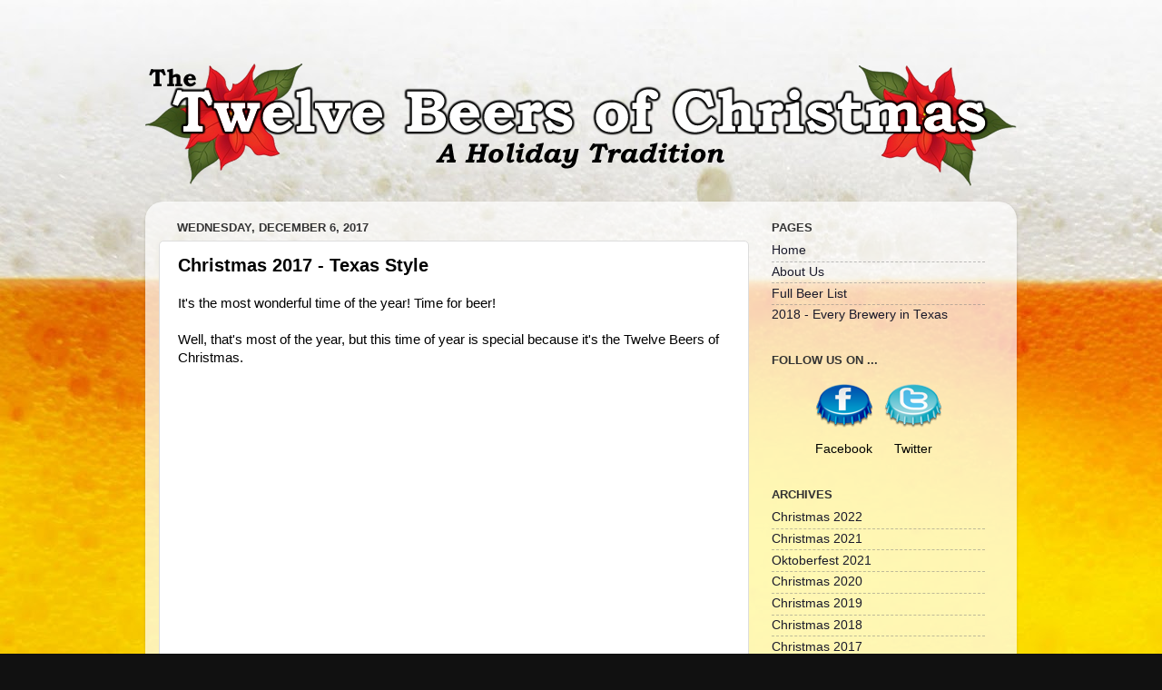

--- FILE ---
content_type: text/html; charset=UTF-8
request_url: http://www.thetwelvebeers.com/2017/12/christmas-2017-texas-style.html
body_size: 12521
content:
<!DOCTYPE html>
<html class='v2' dir='ltr' lang='en'>
<head>
<link href='https://www.blogger.com/static/v1/widgets/4128112664-css_bundle_v2.css' rel='stylesheet' type='text/css'/>
<meta content='width=1100' name='viewport'/>
<meta content='text/html; charset=UTF-8' http-equiv='Content-Type'/>
<meta content='blogger' name='generator'/>
<link href='http://www.thetwelvebeers.com/favicon.ico' rel='icon' type='image/x-icon'/>
<link href='http://www.thetwelvebeers.com/2017/12/christmas-2017-texas-style.html' rel='canonical'/>
<link rel="alternate" type="application/atom+xml" title="The Twelve Beers - Atom" href="http://www.thetwelvebeers.com/feeds/posts/default" />
<link rel="alternate" type="application/rss+xml" title="The Twelve Beers - RSS" href="http://www.thetwelvebeers.com/feeds/posts/default?alt=rss" />
<link rel="service.post" type="application/atom+xml" title="The Twelve Beers - Atom" href="https://www.blogger.com/feeds/7108484581834920248/posts/default" />

<link rel="alternate" type="application/atom+xml" title="The Twelve Beers - Atom" href="http://www.thetwelvebeers.com/feeds/300580368213657816/comments/default" />
<!--Can't find substitution for tag [blog.ieCssRetrofitLinks]-->
<link href='https://i.ytimg.com/vi/NJW7CHC5Pd0/0.jpg' rel='image_src'/>
<meta content='http://www.thetwelvebeers.com/2017/12/christmas-2017-texas-style.html' property='og:url'/>
<meta content='Christmas 2017 - Texas Style' property='og:title'/>
<meta content='It&#39;s the most wonderful time of the year! Time for beer!   Well, that&#39;s most of the year, but this time of year is special because it&#39;s the ...' property='og:description'/>
<meta content='https://lh3.googleusercontent.com/blogger_img_proxy/AEn0k_vYkJvxiZZTPdltb4dxt9Iv-pAG41v2Zih89wgwPqn4bhnt0Yf9tvM-6vyWQWNWuMx5YoQpM0ZgwgTQe4eGaHmS-lFyjoz--qnI5uE=w1200-h630-n-k-no-nu' property='og:image'/>
<title>The Twelve Beers: Christmas 2017 - Texas Style</title>
<style id='page-skin-1' type='text/css'><!--
/*-----------------------------------------------
Blogger Template Style
Name:     Picture Window
Designer: Blogger
URL:      www.blogger.com
----------------------------------------------- */
/* Content
----------------------------------------------- */
body {
font: normal normal 15px Arial, Tahoma, Helvetica, FreeSans, sans-serif;
color: #000000;
background: #111111 url(http://3.bp.blogspot.com/-mjEN1d1J0SE/T_YnFxzLfGI/AAAAAAAABqs/3Xakcloz_g8/s0/beer-bkg-3.jpg) repeat fixed top left;
}
html body .region-inner {
min-width: 0;
max-width: 100%;
width: auto;
}
.content-outer {
font-size: 90%;
}
a:link {
text-decoration:none;
color: #1a1a2a;
}
a:visited {
text-decoration:none;
color: #1a1a2a;
}
a:hover {
text-decoration:underline;
color: #993333;
}
.content-outer {
background: transparent none repeat scroll top left;
-moz-border-radius: 0;
-webkit-border-radius: 0;
-goog-ms-border-radius: 0;
border-radius: 0;
-moz-box-shadow: 0 0 0 rgba(0, 0, 0, .15);
-webkit-box-shadow: 0 0 0 rgba(0, 0, 0, .15);
-goog-ms-box-shadow: 0 0 0 rgba(0, 0, 0, .15);
box-shadow: 0 0 0 rgba(0, 0, 0, .15);
margin: 20px auto;
}
.content-inner {
padding: 0;
}
/* Header
----------------------------------------------- */
.header-outer {
background: transparent none repeat-x scroll top left;
_background-image: none;
color: #ffffff;
-moz-border-radius: 0;
-webkit-border-radius: 0;
-goog-ms-border-radius: 0;
border-radius: 0;
}
.Header img, .Header #header-inner {
-moz-border-radius: 0;
-webkit-border-radius: 0;
-goog-ms-border-radius: 0;
border-radius: 0;
}
.header-inner .Header .titlewrapper,
.header-inner .Header .descriptionwrapper {
padding-left: 0;
padding-right: 0;
}
.Header h1 {
font: normal normal 36px Arial, Tahoma, Helvetica, FreeSans, sans-serif;
text-shadow: 1px 1px 3px rgba(0, 0, 0, 0.3);
}
.Header h1 a {
color: #ffffff;
}
.Header .description {
font-size: 130%;
}
/* Tabs
----------------------------------------------- */
.tabs-inner {
margin: .5em 20px 0;
padding: 0;
}
.tabs-inner .section {
margin: 0;
}
.tabs-inner .widget ul {
padding: 0;
background: transparent none repeat scroll bottom;
-moz-border-radius: 0;
-webkit-border-radius: 0;
-goog-ms-border-radius: 0;
border-radius: 0;
}
.tabs-inner .widget li {
border: none;
}
.tabs-inner .widget li a {
display: inline-block;
padding: .5em 1em;
margin-right: .25em;
color: #ffffff;
font: normal normal 15px Arial, Tahoma, Helvetica, FreeSans, sans-serif;
-moz-border-radius: 10px 10px 0 0;
-webkit-border-top-left-radius: 10px;
-webkit-border-top-right-radius: 10px;
-goog-ms-border-radius: 10px 10px 0 0;
border-radius: 10px 10px 0 0;
background: transparent url(https://resources.blogblog.com/blogblog/data/1kt/transparent/black50.png) repeat scroll top left;
border-right: 1px solid transparent;
}
.tabs-inner .widget li:first-child a {
padding-left: 1.25em;
-moz-border-radius-topleft: 10px;
-moz-border-radius-bottomleft: 0;
-webkit-border-top-left-radius: 10px;
-webkit-border-bottom-left-radius: 0;
-goog-ms-border-top-left-radius: 10px;
-goog-ms-border-bottom-left-radius: 0;
border-top-left-radius: 10px;
border-bottom-left-radius: 0;
}
.tabs-inner .widget li.selected a,
.tabs-inner .widget li a:hover {
position: relative;
z-index: 1;
background: transparent url(https://resources.blogblog.com/blogblog/data/1kt/transparent/white80.png) repeat scroll bottom;
color: #333399;
-moz-box-shadow: 0 0 3px rgba(0, 0, 0, .15);
-webkit-box-shadow: 0 0 3px rgba(0, 0, 0, .15);
-goog-ms-box-shadow: 0 0 3px rgba(0, 0, 0, .15);
box-shadow: 0 0 3px rgba(0, 0, 0, .15);
}
/* Headings
----------------------------------------------- */
h2 {
font: bold normal 13px Arial, Tahoma, Helvetica, FreeSans, sans-serif;
text-transform: uppercase;
color: #333333;
margin: .5em 0;
}
/* Main
----------------------------------------------- */
.main-outer {
background: transparent url(https://resources.blogblog.com/blogblog/data/1kt/transparent/white80.png) repeat scroll top left;
-moz-border-radius: 20px 20px 0 0;
-webkit-border-top-left-radius: 20px;
-webkit-border-top-right-radius: 20px;
-webkit-border-bottom-left-radius: 0;
-webkit-border-bottom-right-radius: 0;
-goog-ms-border-radius: 20px 20px 0 0;
border-radius: 20px 20px 0 0;
-moz-box-shadow: 0 1px 3px rgba(0, 0, 0, .15);
-webkit-box-shadow: 0 1px 3px rgba(0, 0, 0, .15);
-goog-ms-box-shadow: 0 1px 3px rgba(0, 0, 0, .15);
box-shadow: 0 1px 3px rgba(0, 0, 0, .15);
}
.main-inner {
padding: 15px 20px 20px;
}
.main-inner .column-center-inner {
padding: 0 0;
}
.main-inner .column-left-inner {
padding-left: 0;
}
.main-inner .column-right-inner {
padding-right: 0;
}
/* Posts
----------------------------------------------- */
h3.post-title {
margin: 0;
font: normal bold 20px Arial, Tahoma, Helvetica, FreeSans, sans-serif;
}
.comments h4 {
margin: 1em 0 0;
font: normal bold 20px Arial, Tahoma, Helvetica, FreeSans, sans-serif;
}
.date-header span {
color: #333333;
}
.post-outer {
background-color: #ffffff;
border: solid 1px #dddddd;
-moz-border-radius: 5px;
-webkit-border-radius: 5px;
border-radius: 5px;
-goog-ms-border-radius: 5px;
padding: 15px 20px;
margin: 0 -20px 20px;
}
.post-body {
line-height: 1.4;
font-size: 110%;
position: relative;
}
.post-header {
margin: 0 0 1.5em;
color: #999999;
line-height: 1.6;
}
.post-footer {
margin: .5em 0 0;
color: #999999;
line-height: 1.6;
}
#blog-pager {
font-size: 140%
}
#comments .comment-author {
padding-top: 1.5em;
border-top: dashed 1px #ccc;
border-top: dashed 1px rgba(128, 128, 128, .5);
background-position: 0 1.5em;
}
#comments .comment-author:first-child {
padding-top: 0;
border-top: none;
}
.avatar-image-container {
margin: .2em 0 0;
}
/* Comments
----------------------------------------------- */
.comments .comments-content .icon.blog-author {
background-repeat: no-repeat;
background-image: url([data-uri]);
}
.comments .comments-content .loadmore a {
border-top: 1px solid #993333;
border-bottom: 1px solid #993333;
}
.comments .continue {
border-top: 2px solid #993333;
}
/* Widgets
----------------------------------------------- */
.widget ul, .widget #ArchiveList ul.flat {
padding: 0;
list-style: none;
}
.widget ul li, .widget #ArchiveList ul.flat li {
border-top: dashed 1px #ccc;
border-top: dashed 1px rgba(128, 128, 128, .5);
}
.widget ul li:first-child, .widget #ArchiveList ul.flat li:first-child {
border-top: none;
}
.widget .post-body ul {
list-style: disc;
}
.widget .post-body ul li {
border: none;
}
/* Footer
----------------------------------------------- */
.footer-outer {
color:#cccccc;
background: transparent url(https://resources.blogblog.com/blogblog/data/1kt/transparent/black50.png) repeat scroll top left;
-moz-border-radius: 0 0 20px 20px;
-webkit-border-top-left-radius: 0;
-webkit-border-top-right-radius: 0;
-webkit-border-bottom-left-radius: 20px;
-webkit-border-bottom-right-radius: 20px;
-goog-ms-border-radius: 0 0 20px 20px;
border-radius: 0 0 20px 20px;
-moz-box-shadow: 0 1px 3px rgba(0, 0, 0, .15);
-webkit-box-shadow: 0 1px 3px rgba(0, 0, 0, .15);
-goog-ms-box-shadow: 0 1px 3px rgba(0, 0, 0, .15);
box-shadow: 0 1px 3px rgba(0, 0, 0, .15);
}
.footer-inner {
padding: 10px 20px 20px;
}
.footer-outer a {
color: #333399;
}
.footer-outer a:visited {
color: #333399;
}
.footer-outer a:hover {
color: #333399;
}
.footer-outer .widget h2 {
color: #aaaaaa;
}
/* Mobile
----------------------------------------------- */
html body.mobile {
height: auto;
}
html body.mobile {
min-height: 480px;
background-size: 100% auto;
}
.mobile .body-fauxcolumn-outer {
background: transparent none repeat scroll top left;
}
html .mobile .mobile-date-outer, html .mobile .blog-pager {
border-bottom: none;
background: transparent url(https://resources.blogblog.com/blogblog/data/1kt/transparent/white80.png) repeat scroll top left;
margin-bottom: 10px;
}
.mobile .date-outer {
background: transparent url(https://resources.blogblog.com/blogblog/data/1kt/transparent/white80.png) repeat scroll top left;
}
.mobile .header-outer, .mobile .main-outer,
.mobile .post-outer, .mobile .footer-outer {
-moz-border-radius: 0;
-webkit-border-radius: 0;
-goog-ms-border-radius: 0;
border-radius: 0;
}
.mobile .content-outer,
.mobile .main-outer,
.mobile .post-outer {
background: inherit;
border: none;
}
.mobile .content-outer {
font-size: 100%;
}
.mobile-link-button {
background-color: #1a1a2a;
}
.mobile-link-button a:link, .mobile-link-button a:visited {
color: #ffffff;
}
.mobile-index-contents {
color: #000000;
}
.mobile .tabs-inner .PageList .widget-content {
background: transparent url(https://resources.blogblog.com/blogblog/data/1kt/transparent/white80.png) repeat scroll bottom;
color: #333399;
}
.mobile .tabs-inner .PageList .widget-content .pagelist-arrow {
border-left: 1px solid transparent;
}

--></style>
<style id='template-skin-1' type='text/css'><!--
body {
min-width: 960px;
}
.content-outer, .content-fauxcolumn-outer, .region-inner {
min-width: 960px;
max-width: 960px;
_width: 960px;
}
.main-inner .columns {
padding-left: 0px;
padding-right: 280px;
}
.main-inner .fauxcolumn-center-outer {
left: 0px;
right: 280px;
/* IE6 does not respect left and right together */
_width: expression(this.parentNode.offsetWidth -
parseInt("0px") -
parseInt("280px") + 'px');
}
.main-inner .fauxcolumn-left-outer {
width: 0px;
}
.main-inner .fauxcolumn-right-outer {
width: 280px;
}
.main-inner .column-left-outer {
width: 0px;
right: 100%;
margin-left: -0px;
}
.main-inner .column-right-outer {
width: 280px;
margin-right: -280px;
}
#layout {
min-width: 0;
}
#layout .content-outer {
min-width: 0;
width: 800px;
}
#layout .region-inner {
min-width: 0;
width: auto;
}
body#layout div.add_widget {
padding: 8px;
}
body#layout div.add_widget a {
margin-left: 32px;
}
--></style>
<style>
    body {background-image:url(http\:\/\/3.bp.blogspot.com\/-mjEN1d1J0SE\/T_YnFxzLfGI\/AAAAAAAABqs\/3Xakcloz_g8\/s0\/beer-bkg-3.jpg);}
    
@media (max-width: 200px) { body {background-image:url(http\:\/\/3.bp.blogspot.com\/-mjEN1d1J0SE\/T_YnFxzLfGI\/AAAAAAAABqs\/3Xakcloz_g8\/w200\/beer-bkg-3.jpg);}}
@media (max-width: 400px) and (min-width: 201px) { body {background-image:url(http\:\/\/3.bp.blogspot.com\/-mjEN1d1J0SE\/T_YnFxzLfGI\/AAAAAAAABqs\/3Xakcloz_g8\/w400\/beer-bkg-3.jpg);}}
@media (max-width: 800px) and (min-width: 401px) { body {background-image:url(http\:\/\/3.bp.blogspot.com\/-mjEN1d1J0SE\/T_YnFxzLfGI\/AAAAAAAABqs\/3Xakcloz_g8\/w800\/beer-bkg-3.jpg);}}
@media (max-width: 1200px) and (min-width: 801px) { body {background-image:url(http\:\/\/3.bp.blogspot.com\/-mjEN1d1J0SE\/T_YnFxzLfGI\/AAAAAAAABqs\/3Xakcloz_g8\/w1200\/beer-bkg-3.jpg);}}
/* Last tag covers anything over one higher than the previous max-size cap. */
@media (min-width: 1201px) { body {background-image:url(http\:\/\/3.bp.blogspot.com\/-mjEN1d1J0SE\/T_YnFxzLfGI\/AAAAAAAABqs\/3Xakcloz_g8\/w1600\/beer-bkg-3.jpg);}}
  </style>
<link href='https://www.blogger.com/dyn-css/authorization.css?targetBlogID=7108484581834920248&amp;zx=da3e500d-3c3a-4a0b-83fc-211c6472897e' media='none' onload='if(media!=&#39;all&#39;)media=&#39;all&#39;' rel='stylesheet'/><noscript><link href='https://www.blogger.com/dyn-css/authorization.css?targetBlogID=7108484581834920248&amp;zx=da3e500d-3c3a-4a0b-83fc-211c6472897e' rel='stylesheet'/></noscript>
<meta name='google-adsense-platform-account' content='ca-host-pub-1556223355139109'/>
<meta name='google-adsense-platform-domain' content='blogspot.com'/>

<!-- data-ad-client=ca-pub-7031258485749039 -->

</head>
<body class='loading variant-open'>
<div class='navbar no-items section' id='navbar' name='Navbar'>
</div>
<div class='body-fauxcolumns'>
<div class='fauxcolumn-outer body-fauxcolumn-outer'>
<div class='cap-top'>
<div class='cap-left'></div>
<div class='cap-right'></div>
</div>
<div class='fauxborder-left'>
<div class='fauxborder-right'></div>
<div class='fauxcolumn-inner'>
</div>
</div>
<div class='cap-bottom'>
<div class='cap-left'></div>
<div class='cap-right'></div>
</div>
</div>
</div>
<div class='content'>
<div class='content-fauxcolumns'>
<div class='fauxcolumn-outer content-fauxcolumn-outer'>
<div class='cap-top'>
<div class='cap-left'></div>
<div class='cap-right'></div>
</div>
<div class='fauxborder-left'>
<div class='fauxborder-right'></div>
<div class='fauxcolumn-inner'>
</div>
</div>
<div class='cap-bottom'>
<div class='cap-left'></div>
<div class='cap-right'></div>
</div>
</div>
</div>
<div class='content-outer'>
<div class='content-cap-top cap-top'>
<div class='cap-left'></div>
<div class='cap-right'></div>
</div>
<div class='fauxborder-left content-fauxborder-left'>
<div class='fauxborder-right content-fauxborder-right'></div>
<div class='content-inner'>
<header>
<div class='header-outer'>
<div class='header-cap-top cap-top'>
<div class='cap-left'></div>
<div class='cap-right'></div>
</div>
<div class='fauxborder-left header-fauxborder-left'>
<div class='fauxborder-right header-fauxborder-right'></div>
<div class='region-inner header-inner'>
<div class='header section' id='header' name='Header'><div class='widget Header' data-version='1' id='Header1'>
<div id='header-inner'>
<a href='http://www.thetwelvebeers.com/' style='display: block'>
<img alt='The Twelve Beers' height='165px; ' id='Header1_headerimg' src='https://blogger.googleusercontent.com/img/b/R29vZ2xl/AVvXsEhgjQNtqNzul735FYL4pdwTrU0BfAy6ly1XPFIRH0FjOzFoKPwth8VmXAt4D6-x2XFsnLktWgchJKaZ1M_I_NU5_4SGawe6H2hmm6O9SXEE5_iN9Mkr0g-xupVEgN7RBl7M5c5iidtCg9YS/s1600/TwelveBeersOfChristmasLogo.png' style='display: block' width='960px; '/>
</a>
</div>
</div></div>
</div>
</div>
<div class='header-cap-bottom cap-bottom'>
<div class='cap-left'></div>
<div class='cap-right'></div>
</div>
</div>
</header>
<div class='tabs-outer'>
<div class='tabs-cap-top cap-top'>
<div class='cap-left'></div>
<div class='cap-right'></div>
</div>
<div class='fauxborder-left tabs-fauxborder-left'>
<div class='fauxborder-right tabs-fauxborder-right'></div>
<div class='region-inner tabs-inner'>
<div class='tabs no-items section' id='crosscol' name='Cross-Column'></div>
<div class='tabs no-items section' id='crosscol-overflow' name='Cross-Column 2'></div>
</div>
</div>
<div class='tabs-cap-bottom cap-bottom'>
<div class='cap-left'></div>
<div class='cap-right'></div>
</div>
</div>
<div class='main-outer'>
<div class='main-cap-top cap-top'>
<div class='cap-left'></div>
<div class='cap-right'></div>
</div>
<div class='fauxborder-left main-fauxborder-left'>
<div class='fauxborder-right main-fauxborder-right'></div>
<div class='region-inner main-inner'>
<div class='columns fauxcolumns'>
<div class='fauxcolumn-outer fauxcolumn-center-outer'>
<div class='cap-top'>
<div class='cap-left'></div>
<div class='cap-right'></div>
</div>
<div class='fauxborder-left'>
<div class='fauxborder-right'></div>
<div class='fauxcolumn-inner'>
</div>
</div>
<div class='cap-bottom'>
<div class='cap-left'></div>
<div class='cap-right'></div>
</div>
</div>
<div class='fauxcolumn-outer fauxcolumn-left-outer'>
<div class='cap-top'>
<div class='cap-left'></div>
<div class='cap-right'></div>
</div>
<div class='fauxborder-left'>
<div class='fauxborder-right'></div>
<div class='fauxcolumn-inner'>
</div>
</div>
<div class='cap-bottom'>
<div class='cap-left'></div>
<div class='cap-right'></div>
</div>
</div>
<div class='fauxcolumn-outer fauxcolumn-right-outer'>
<div class='cap-top'>
<div class='cap-left'></div>
<div class='cap-right'></div>
</div>
<div class='fauxborder-left'>
<div class='fauxborder-right'></div>
<div class='fauxcolumn-inner'>
</div>
</div>
<div class='cap-bottom'>
<div class='cap-left'></div>
<div class='cap-right'></div>
</div>
</div>
<!-- corrects IE6 width calculation -->
<div class='columns-inner'>
<div class='column-center-outer'>
<div class='column-center-inner'>
<div class='main section' id='main' name='Main'><div class='widget Blog' data-version='1' id='Blog1'>
<div class='blog-posts hfeed'>

          <div class="date-outer">
        
<h2 class='date-header'><span>Wednesday, December 6, 2017</span></h2>

          <div class="date-posts">
        
<div class='post-outer'>
<div class='post hentry uncustomized-post-template' itemprop='blogPost' itemscope='itemscope' itemtype='http://schema.org/BlogPosting'>
<meta content='https://i.ytimg.com/vi/NJW7CHC5Pd0/0.jpg' itemprop='image_url'/>
<meta content='7108484581834920248' itemprop='blogId'/>
<meta content='300580368213657816' itemprop='postId'/>
<a name='300580368213657816'></a>
<h3 class='post-title entry-title' itemprop='name'>
Christmas 2017 - Texas Style
</h3>
<div class='post-header'>
<div class='post-header-line-1'></div>
</div>
<div class='post-body entry-content' id='post-body-300580368213657816' itemprop='description articleBody'>
It's the most wonderful time of the year! Time for beer!<br />
<br />
Well, that's most of the year, but this time of year is special because it's the Twelve Beers of Christmas.<br />
<br />
<div class="separator" style="clear: both; text-align: center;">
<iframe allowfullscreen="" class="YOUTUBE-iframe-video" data-thumbnail-src="https://i.ytimg.com/vi/NJW7CHC5Pd0/0.jpg" frameborder="0" height="280" src="https://www.youtube.com/embed/NJW7CHC5Pd0?feature=player_embedded" width="400"></iframe></div>
<br />
<br />
<br />
<ul>
<li>Audacity Brew House - Denton, Texas - Repercussion - Altbier</li>
<li>Big Bend Brewing - Alpine, Texas - National Park Hefeweizen</li>
<li>Deep Ellum Brewing - Dallas, Texas - Neato Bandito Mexican Style Lager</li>
<li>Hops &amp; Grain - Austin, Texas - Alteration - Altbier</li>
<li>Independence Brewing - Austin, Texas - Stash IPA</li>
<li>Lakewood Brewing - Garland, Texas - Sin Mint Temptress Imperial Milk Stout</li>
<li>Rahr &amp; Sons Brewing - Fort Worth, Texas - Winter Warmer</li>
<li>Real Ale Brewing - Blanco, Texas - Brewhouse - Brown Ale</li>
<li>Revolver Brewing - Granbury, Texas - Revolver Bock</li>
<li>Southern Star Brewing - Conroe, Texas - Blood Belt - American Pale Ale</li>
<li>Texas Ale Project - Dallas, Texas - Somethin' Shady Porter</li>
<li>The Plains Brew Co - Lubbock, Texas - Amber Beer</li>
</ul>
<div style='clear: both;'></div>
</div>
<div class='post-footer'>
<div class='post-footer-line post-footer-line-1'>
<span class='post-author vcard'>
</span>
<span class='post-timestamp'>
at
<meta content='http://www.thetwelvebeers.com/2017/12/christmas-2017-texas-style.html' itemprop='url'/>
<a class='timestamp-link' href='http://www.thetwelvebeers.com/2017/12/christmas-2017-texas-style.html' rel='bookmark' title='permanent link'><abbr class='published' itemprop='datePublished' title='2017-12-06T09:51:00-06:00'>9:51&#8239;AM</abbr></a>
</span>
<span class='post-comment-link'>
</span>
<span class='post-icons'>
<span class='item-control blog-admin pid-535934205'>
<a href='https://www.blogger.com/post-edit.g?blogID=7108484581834920248&postID=300580368213657816&from=pencil' title='Edit Post'>
<img alt='' class='icon-action' height='18' src='https://resources.blogblog.com/img/icon18_edit_allbkg.gif' width='18'/>
</a>
</span>
</span>
<div class='post-share-buttons goog-inline-block'>
<a class='goog-inline-block share-button sb-email' href='https://www.blogger.com/share-post.g?blogID=7108484581834920248&postID=300580368213657816&target=email' target='_blank' title='Email This'><span class='share-button-link-text'>Email This</span></a><a class='goog-inline-block share-button sb-blog' href='https://www.blogger.com/share-post.g?blogID=7108484581834920248&postID=300580368213657816&target=blog' onclick='window.open(this.href, "_blank", "height=270,width=475"); return false;' target='_blank' title='BlogThis!'><span class='share-button-link-text'>BlogThis!</span></a><a class='goog-inline-block share-button sb-twitter' href='https://www.blogger.com/share-post.g?blogID=7108484581834920248&postID=300580368213657816&target=twitter' target='_blank' title='Share to X'><span class='share-button-link-text'>Share to X</span></a><a class='goog-inline-block share-button sb-facebook' href='https://www.blogger.com/share-post.g?blogID=7108484581834920248&postID=300580368213657816&target=facebook' onclick='window.open(this.href, "_blank", "height=430,width=640"); return false;' target='_blank' title='Share to Facebook'><span class='share-button-link-text'>Share to Facebook</span></a><a class='goog-inline-block share-button sb-pinterest' href='https://www.blogger.com/share-post.g?blogID=7108484581834920248&postID=300580368213657816&target=pinterest' target='_blank' title='Share to Pinterest'><span class='share-button-link-text'>Share to Pinterest</span></a>
</div>
</div>
<div class='post-footer-line post-footer-line-2'>
<span class='post-labels'>
Labels:
<a href='http://www.thetwelvebeers.com/search/label/Christmas%202017' rel='tag'>Christmas 2017</a>,
<a href='http://www.thetwelvebeers.com/search/label/Texas' rel='tag'>Texas</a>
</span>
</div>
<div class='post-footer-line post-footer-line-3'>
<span class='post-location'>
</span>
</div>
</div>
</div>
<div class='comments' id='comments'>
<a name='comments'></a>
<h4>No comments:</h4>
<div id='Blog1_comments-block-wrapper'>
<dl class='avatar-comment-indent' id='comments-block'>
</dl>
</div>
<p class='comment-footer'>
<div class='comment-form'>
<a name='comment-form'></a>
<h4 id='comment-post-message'>Post a Comment</h4>
<p>
</p>
<a href='https://www.blogger.com/comment/frame/7108484581834920248?po=300580368213657816&hl=en&saa=85391&origin=http://www.thetwelvebeers.com' id='comment-editor-src'></a>
<iframe allowtransparency='true' class='blogger-iframe-colorize blogger-comment-from-post' frameborder='0' height='410px' id='comment-editor' name='comment-editor' src='' width='100%'></iframe>
<script src='https://www.blogger.com/static/v1/jsbin/1345082660-comment_from_post_iframe.js' type='text/javascript'></script>
<script type='text/javascript'>
      BLOG_CMT_createIframe('https://www.blogger.com/rpc_relay.html');
    </script>
</div>
</p>
</div>
</div>

        </div></div>
      
</div>
<div class='blog-pager' id='blog-pager'>
<span id='blog-pager-newer-link'>
<a class='blog-pager-newer-link' href='http://www.thetwelvebeers.com/2017/12/audacity-brew-house-repercussion.html' id='Blog1_blog-pager-newer-link' title='Newer Post'>Newer Post</a>
</span>
<span id='blog-pager-older-link'>
<a class='blog-pager-older-link' href='http://www.thetwelvebeers.com/2017/01/left-hand-brewing-wake-up-dead-nitro.html' id='Blog1_blog-pager-older-link' title='Older Post'>Older Post</a>
</span>
<a class='home-link' href='http://www.thetwelvebeers.com/'>Home</a>
</div>
<div class='clear'></div>
<div class='post-feeds'>
<div class='feed-links'>
Subscribe to:
<a class='feed-link' href='http://www.thetwelvebeers.com/feeds/300580368213657816/comments/default' target='_blank' type='application/atom+xml'>Post Comments (Atom)</a>
</div>
</div>
</div></div>
</div>
</div>
<div class='column-left-outer'>
<div class='column-left-inner'>
<aside>
</aside>
</div>
</div>
<div class='column-right-outer'>
<div class='column-right-inner'>
<aside>
<div class='sidebar section' id='sidebar-right-1'><div class='widget PageList' data-version='1' id='PageList1'>
<h2>Pages</h2>
<div class='widget-content'>
<ul>
<li>
<a href='http://www.thetwelvebeers.com/'>Home</a>
</li>
<li>
<a href='http://www.thetwelvebeers.com/p/about-us.html'>About Us</a>
</li>
<li>
<a href='http://www.thetwelvebeers.com/p/full-beer-list.html'>Full Beer List</a>
</li>
<li>
<a href='http://www.thetwelvebeers.com/p/2018-every-brewery-in-texas.html'>2018 - Every Brewery in Texas</a>
</li>
</ul>
<div class='clear'></div>
</div>
</div><div class='widget HTML' data-version='1' id='HTML1'>
<h2 class='title'>Follow us on ...</h2>
<div class='widget-content'>
<table align="center">
<tr><td align="center" valign="top"><a href="https://www.facebook.com/TheTwelveBeers"><img src="https://blogger.googleusercontent.com/img/b/R29vZ2xl/AVvXsEj8qn_sStYqEmmOZf4F3TApRFZd3y2Q9qhOfyP-pD1HDLPsvJc1foPuazx3HQq5mhSQk6CKQIl4rxo2Fw4sVDDa_xB1aQ-9eLXLb-QXq5vG2S9P03u40dvMKiQLkjuCfvGbT6oqTuaOIaoo/s1600/beer_cap_facebook_64.png" /></a></td><td>&nbsp</td><td align="center" valign="top"><a href="https://twitter.com/thetwelvebeers"><img src="https://blogger.googleusercontent.com/img/b/R29vZ2xl/AVvXsEjYkN3W8pK4HgrBKFZnDHULa1-u76fiXnzuYOgEmfn6s6AdLMbSOr7isjS-iwbJbbDP7nZukkJb0gFJwzcGWhyphenhyphendQm4FUykEydwf5mZNdYPIY8ji3Ty2jMbqiDk4M3gRx01SLEuhypmnG1ah/s1600/beer_cap_twitter_64.png" /></a></td></tr>
<tr><td align="center" valign="top">Facebook</td><td>&nbsp</td><td align="center" valign="top">Twitter</td></tr>
</table>
</div>
<div class='clear'></div>
</div><div class='widget LinkList' data-version='1' id='LinkList1'>
<h2>Archives</h2>
<div class='widget-content'>
<ul>
<li><a href='http://www.thetwelvebeers.com/search/label/Christmas%202022'>Christmas 2022</a></li>
<li><a href='http://www.thetwelvebeers.com/search/label/Christmas%202021'>Christmas 2021</a></li>
<li><a href='http://www.thetwelvebeers.com/search/label/Oktoberfest%202021'>Oktoberfest 2021</a></li>
<li><a href='http://www.thetwelvebeers.com/search/label/Christmas%202020'>Christmas 2020</a></li>
<li><a href='http://www.thetwelvebeers.com/search/label/Christmas%202019'>Christmas 2019</a></li>
<li><a href='http://www.thetwelvebeers.com/search/label/Christmas%202018'>Christmas 2018</a></li>
<li><a href='http://www.thetwelvebeers.com/search/label/Christmas%202017'>Christmas 2017</a></li>
<li><a href='http://www.thetwelvebeers.com/search/label/Christmas%202016'>Christmas 2016</a></li>
<li><a href='http://www.thetwelvebeers.com/search/label/Christmas%202015'>Christmas 2015</a></li>
<li><a href='http://www.thetwelvebeers.com/search/label/Christmas%202014'>Christmas 2014</a></li>
<li><a href='http://www.thetwelvebeers.com/search/label/Christmas%202013'>Christmas 2013</a></li>
<li><a href='http://www.thetwelvebeers.com/search/label/Christmas%202012'>Christmas 2012</a></li>
<li><a href='http://www.thetwelvebeers.com/search/label/Christmas%202011'>Christmas 2011</a></li>
<li><a href='http://www.thetwelvebeers.com/search/label/Christmas%202010'>Christmas 2010</a></li>
</ul>
<div class='clear'></div>
</div>
</div><div class='widget Label' data-version='1' id='Label1'>
<h2>Labels</h2>
<div class='widget-content cloud-label-widget-content'>
<span class='label-size label-size-2'>
<a dir='ltr' href='http://www.thetwelvebeers.com/search/label/Abbey'>Abbey</a>
</span>
<span class='label-size label-size-1'>
<a dir='ltr' href='http://www.thetwelvebeers.com/search/label/Advent'>Advent</a>
</span>
<span class='label-size label-size-2'>
<a dir='ltr' href='http://www.thetwelvebeers.com/search/label/Alaska'>Alaska</a>
</span>
<span class='label-size label-size-5'>
<a dir='ltr' href='http://www.thetwelvebeers.com/search/label/Ale'>Ale</a>
</span>
<span class='label-size label-size-3'>
<a dir='ltr' href='http://www.thetwelvebeers.com/search/label/Amber'>Amber</a>
</span>
<span class='label-size label-size-2'>
<a dir='ltr' href='http://www.thetwelvebeers.com/search/label/American%20Lager'>American Lager</a>
</span>
<span class='label-size label-size-3'>
<a dir='ltr' href='http://www.thetwelvebeers.com/search/label/American%20Pale%20Ale'>American Pale Ale</a>
</span>
<span class='label-size label-size-1'>
<a dir='ltr' href='http://www.thetwelvebeers.com/search/label/Anchor%20Brewing'>Anchor Brewing</a>
</span>
<span class='label-size label-size-1'>
<a dir='ltr' href='http://www.thetwelvebeers.com/search/label/Arizona'>Arizona</a>
</span>
<span class='label-size label-size-1'>
<a dir='ltr' href='http://www.thetwelvebeers.com/search/label/Aromatic'>Aromatic</a>
</span>
<span class='label-size label-size-3'>
<a dir='ltr' href='http://www.thetwelvebeers.com/search/label/Avery%20Brewing'>Avery Brewing</a>
</span>
<span class='label-size label-size-2'>
<a dir='ltr' href='http://www.thetwelvebeers.com/search/label/Ballast%20Point'>Ballast Point</a>
</span>
<span class='label-size label-size-2'>
<a dir='ltr' href='http://www.thetwelvebeers.com/search/label/Barley%20Wine'>Barley Wine</a>
</span>
<span class='label-size label-size-2'>
<a dir='ltr' href='http://www.thetwelvebeers.com/search/label/Barrel-Aged'>Barrel-Aged</a>
</span>
<span class='label-size label-size-1'>
<a dir='ltr' href='http://www.thetwelvebeers.com/search/label/Beer%20Project'>Beer Project</a>
</span>
<span class='label-size label-size-3'>
<a dir='ltr' href='http://www.thetwelvebeers.com/search/label/Belgian%20Strong%20Ale'>Belgian Strong Ale</a>
</span>
<span class='label-size label-size-4'>
<a dir='ltr' href='http://www.thetwelvebeers.com/search/label/Belgium'>Belgium</a>
</span>
<span class='label-size label-size-1'>
<a dir='ltr' href='http://www.thetwelvebeers.com/search/label/Belhaven'>Belhaven</a>
</span>
<span class='label-size label-size-2'>
<a dir='ltr' href='http://www.thetwelvebeers.com/search/label/Big%20Bend'>Big Bend</a>
</span>
<span class='label-size label-size-1'>
<a dir='ltr' href='http://www.thetwelvebeers.com/search/label/Biscuit'>Biscuit</a>
</span>
<span class='label-size label-size-3'>
<a dir='ltr' href='http://www.thetwelvebeers.com/search/label/Black'>Black</a>
</span>
<span class='label-size label-size-1'>
<a dir='ltr' href='http://www.thetwelvebeers.com/search/label/Blonde'>Blonde</a>
</span>
<span class='label-size label-size-3'>
<a dir='ltr' href='http://www.thetwelvebeers.com/search/label/Bock'>Bock</a>
</span>
<span class='label-size label-size-2'>
<a dir='ltr' href='http://www.thetwelvebeers.com/search/label/Bold'>Bold</a>
</span>
<span class='label-size label-size-2'>
<a dir='ltr' href='http://www.thetwelvebeers.com/search/label/Boozy'>Boozy</a>
</span>
<span class='label-size label-size-2'>
<a dir='ltr' href='http://www.thetwelvebeers.com/search/label/Boston%20Beer%20Company'>Boston Beer Company</a>
</span>
<span class='label-size label-size-1'>
<a dir='ltr' href='http://www.thetwelvebeers.com/search/label/Boulevard'>Boulevard</a>
</span>
<span class='label-size label-size-1'>
<a dir='ltr' href='http://www.thetwelvebeers.com/search/label/Brasserie%20de%20Silly'>Brasserie de Silly</a>
</span>
<span class='label-size label-size-2'>
<a dir='ltr' href='http://www.thetwelvebeers.com/search/label/Brazil'>Brazil</a>
</span>
<span class='label-size label-size-2'>
<a dir='ltr' href='http://www.thetwelvebeers.com/search/label/Breckenridge%20Brewery'>Breckenridge Brewery</a>
</span>
<span class='label-size label-size-1'>
<a dir='ltr' href='http://www.thetwelvebeers.com/search/label/Brewery%20Ommegang'>Brewery Ommegang</a>
</span>
<span class='label-size label-size-2'>
<a dir='ltr' href='http://www.thetwelvebeers.com/search/label/Brooklyn%20Brewery'>Brooklyn Brewery</a>
</span>
<span class='label-size label-size-1'>
<a dir='ltr' href='http://www.thetwelvebeers.com/search/label/Brouwerij%20De%20Musketiers'>Brouwerij De Musketiers</a>
</span>
<span class='label-size label-size-1'>
<a dir='ltr' href='http://www.thetwelvebeers.com/search/label/Brouwerij%20Duvel'>Brouwerij Duvel</a>
</span>
<span class='label-size label-size-2'>
<a dir='ltr' href='http://www.thetwelvebeers.com/search/label/Brouwerij%20Huyghe'>Brouwerij Huyghe</a>
</span>
<span class='label-size label-size-3'>
<a dir='ltr' href='http://www.thetwelvebeers.com/search/label/Brown%20Ale'>Brown Ale</a>
</span>
<span class='label-size label-size-1'>
<a dir='ltr' href='http://www.thetwelvebeers.com/search/label/Buttery'>Buttery</a>
</span>
<span class='label-size label-size-4'>
<a dir='ltr' href='http://www.thetwelvebeers.com/search/label/California'>California</a>
</span>
<span class='label-size label-size-1'>
<a dir='ltr' href='http://www.thetwelvebeers.com/search/label/Cedar%20Creek%20Brewery'>Cedar Creek Brewery</a>
</span>
<span class='label-size label-size-1'>
<a dir='ltr' href='http://www.thetwelvebeers.com/search/label/Chili'>Chili</a>
</span>
<span class='label-size label-size-2'>
<a dir='ltr' href='http://www.thetwelvebeers.com/search/label/Chimay'>Chimay</a>
</span>
<span class='label-size label-size-1'>
<a dir='ltr' href='http://www.thetwelvebeers.com/search/label/China'>China</a>
</span>
<span class='label-size label-size-3'>
<a dir='ltr' href='http://www.thetwelvebeers.com/search/label/Chocolate'>Chocolate</a>
</span>
<span class='label-size label-size-4'>
<a dir='ltr' href='http://www.thetwelvebeers.com/search/label/Christmas%202010'>Christmas 2010</a>
</span>
<span class='label-size label-size-4'>
<a dir='ltr' href='http://www.thetwelvebeers.com/search/label/Christmas%202011'>Christmas 2011</a>
</span>
<span class='label-size label-size-4'>
<a dir='ltr' href='http://www.thetwelvebeers.com/search/label/Christmas%202012'>Christmas 2012</a>
</span>
<span class='label-size label-size-4'>
<a dir='ltr' href='http://www.thetwelvebeers.com/search/label/Christmas%202013'>Christmas 2013</a>
</span>
<span class='label-size label-size-4'>
<a dir='ltr' href='http://www.thetwelvebeers.com/search/label/Christmas%202014'>Christmas 2014</a>
</span>
<span class='label-size label-size-4'>
<a dir='ltr' href='http://www.thetwelvebeers.com/search/label/Christmas%202015'>Christmas 2015</a>
</span>
<span class='label-size label-size-4'>
<a dir='ltr' href='http://www.thetwelvebeers.com/search/label/Christmas%202016'>Christmas 2016</a>
</span>
<span class='label-size label-size-4'>
<a dir='ltr' href='http://www.thetwelvebeers.com/search/label/Christmas%202017'>Christmas 2017</a>
</span>
<span class='label-size label-size-4'>
<a dir='ltr' href='http://www.thetwelvebeers.com/search/label/Christmas%202018'>Christmas 2018</a>
</span>
<span class='label-size label-size-4'>
<a dir='ltr' href='http://www.thetwelvebeers.com/search/label/Christmas%202019'>Christmas 2019</a>
</span>
<span class='label-size label-size-4'>
<a dir='ltr' href='http://www.thetwelvebeers.com/search/label/Christmas%202021'>Christmas 2021</a>
</span>
<span class='label-size label-size-4'>
<a dir='ltr' href='http://www.thetwelvebeers.com/search/label/Christmas%202022'>Christmas 2022</a>
</span>
<span class='label-size label-size-4'>
<a dir='ltr' href='http://www.thetwelvebeers.com/search/label/Citrus'>Citrus</a>
</span>
<span class='label-size label-size-1'>
<a dir='ltr' href='http://www.thetwelvebeers.com/search/label/Cloves'>Cloves</a>
</span>
<span class='label-size label-size-1'>
<a dir='ltr' href='http://www.thetwelvebeers.com/search/label/Coconut'>Coconut</a>
</span>
<span class='label-size label-size-3'>
<a dir='ltr' href='http://www.thetwelvebeers.com/search/label/Coffee'>Coffee</a>
</span>
<span class='label-size label-size-1'>
<a dir='ltr' href='http://www.thetwelvebeers.com/search/label/Color'>Color</a>
</span>
<span class='label-size label-size-4'>
<a dir='ltr' href='http://www.thetwelvebeers.com/search/label/Colorado'>Colorado</a>
</span>
<span class='label-size label-size-2'>
<a dir='ltr' href='http://www.thetwelvebeers.com/search/label/Complex'>Complex</a>
</span>
<span class='label-size label-size-1'>
<a dir='ltr' href='http://www.thetwelvebeers.com/search/label/Cream%20Ale'>Cream Ale</a>
</span>
<span class='label-size label-size-4'>
<a dir='ltr' href='http://www.thetwelvebeers.com/search/label/Crisp'>Crisp</a>
</span>
<span class='label-size label-size-5'>
<a dir='ltr' href='http://www.thetwelvebeers.com/search/label/Dark'>Dark</a>
</span>
<span class='label-size label-size-1'>
<a dir='ltr' href='http://www.thetwelvebeers.com/search/label/Deep%20Ellum%20Brewing'>Deep Ellum Brewing</a>
</span>
<span class='label-size label-size-3'>
<a dir='ltr' href='http://www.thetwelvebeers.com/search/label/Delaware'>Delaware</a>
</span>
<span class='label-size label-size-2'>
<a dir='ltr' href='http://www.thetwelvebeers.com/search/label/Deschutes%20Brewery'>Deschutes Brewery</a>
</span>
<span class='label-size label-size-2'>
<a dir='ltr' href='http://www.thetwelvebeers.com/search/label/Dogfish%20Head'>Dogfish Head</a>
</span>
<span class='label-size label-size-1'>
<a dir='ltr' href='http://www.thetwelvebeers.com/search/label/Doppelbock'>Doppelbock</a>
</span>
<span class='label-size label-size-2'>
<a dir='ltr' href='http://www.thetwelvebeers.com/search/label/Dry'>Dry</a>
</span>
<span class='label-size label-size-2'>
<a dir='ltr' href='http://www.thetwelvebeers.com/search/label/Dubbel'>Dubbel</a>
</span>
<span class='label-size label-size-1'>
<a dir='ltr' href='http://www.thetwelvebeers.com/search/label/Dubble'>Dubble</a>
</span>
<span class='label-size label-size-3'>
<a dir='ltr' href='http://www.thetwelvebeers.com/search/label/England'>England</a>
</span>
<span class='label-size label-size-1'>
<a dir='ltr' href='http://www.thetwelvebeers.com/search/label/English%20Pale%20Ale'>English Pale Ale</a>
</span>
<span class='label-size label-size-1'>
<a dir='ltr' href='http://www.thetwelvebeers.com/search/label/Epic%20Brewing'>Epic Brewing</a>
</span>
<span class='label-size label-size-2'>
<a dir='ltr' href='http://www.thetwelvebeers.com/search/label/ESB'>ESB</a>
</span>
<span class='label-size label-size-1'>
<a dir='ltr' href='http://www.thetwelvebeers.com/search/label/Extra%20Special%20Bitter'>Extra Special Bitter</a>
</span>
<span class='label-size label-size-3'>
<a dir='ltr' href='http://www.thetwelvebeers.com/search/label/Floral'>Floral</a>
</span>
<span class='label-size label-size-1'>
<a dir='ltr' href='http://www.thetwelvebeers.com/search/label/Flying%20Dog'>Flying Dog</a>
</span>
<span class='label-size label-size-2'>
<a dir='ltr' href='http://www.thetwelvebeers.com/search/label/Founders%20Brewing'>Founders Brewing</a>
</span>
<span class='label-size label-size-1'>
<a dir='ltr' href='http://www.thetwelvebeers.com/search/label/Franziskaner'>Franziskaner</a>
</span>
<span class='label-size label-size-2'>
<a dir='ltr' href='http://www.thetwelvebeers.com/search/label/Fruit'>Fruit</a>
</span>
<span class='label-size label-size-4'>
<a dir='ltr' href='http://www.thetwelvebeers.com/search/label/Fruity'>Fruity</a>
</span>
<span class='label-size label-size-2'>
<a dir='ltr' href='http://www.thetwelvebeers.com/search/label/Full%20Bodied'>Full Bodied</a>
</span>
<span class='label-size label-size-1'>
<a dir='ltr' href='http://www.thetwelvebeers.com/search/label/Full%20Sail'>Full Sail</a>
</span>
<span class='label-size label-size-2'>
<a dir='ltr' href='http://www.thetwelvebeers.com/search/label/German%20Alt'>German Alt</a>
</span>
<span class='label-size label-size-3'>
<a dir='ltr' href='http://www.thetwelvebeers.com/search/label/Germany'>Germany</a>
</span>
<span class='label-size label-size-2'>
<a dir='ltr' href='http://www.thetwelvebeers.com/search/label/Gold'>Gold</a>
</span>
<span class='label-size label-size-1'>
<a dir='ltr' href='http://www.thetwelvebeers.com/search/label/Golden%20Road'>Golden Road</a>
</span>
<span class='label-size label-size-2'>
<a dir='ltr' href='http://www.thetwelvebeers.com/search/label/Great%20Divide'>Great Divide</a>
</span>
<span class='label-size label-size-1'>
<a dir='ltr' href='http://www.thetwelvebeers.com/search/label/Grisette'>Grisette</a>
</span>
<span class='label-size label-size-1'>
<a dir='ltr' href='http://www.thetwelvebeers.com/search/label/Groupo%20Modelo'>Groupo Modelo</a>
</span>
<span class='label-size label-size-2'>
<a dir='ltr' href='http://www.thetwelvebeers.com/search/label/Guinness'>Guinness</a>
</span>
<span class='label-size label-size-2'>
<a dir='ltr' href='http://www.thetwelvebeers.com/search/label/Hawaii'>Hawaii</a>
</span>
<span class='label-size label-size-2'>
<a dir='ltr' href='http://www.thetwelvebeers.com/search/label/Heavy'>Heavy</a>
</span>
<span class='label-size label-size-3'>
<a dir='ltr' href='http://www.thetwelvebeers.com/search/label/Hefeweizen'>Hefeweizen</a>
</span>
<span class='label-size label-size-2'>
<a dir='ltr' href='http://www.thetwelvebeers.com/search/label/Helles'>Helles</a>
</span>
<span class='label-size label-size-1'>
<a dir='ltr' href='http://www.thetwelvebeers.com/search/label/Herbal'>Herbal</a>
</span>
<span class='label-size label-size-1'>
<a dir='ltr' href='http://www.thetwelvebeers.com/search/label/Holy%20Grail'>Holy Grail</a>
</span>
<span class='label-size label-size-4'>
<a dir='ltr' href='http://www.thetwelvebeers.com/search/label/Hoppy'>Hoppy</a>
</span>
<span class='label-size label-size-1'>
<a dir='ltr' href='http://www.thetwelvebeers.com/search/label/Hops%20%26%20Grain%20Brewing'>Hops &amp; Grain Brewing</a>
</span>
<span class='label-size label-size-1'>
<a dir='ltr' href='http://www.thetwelvebeers.com/search/label/Ice%20Beer'>Ice Beer</a>
</span>
<span class='label-size label-size-3'>
<a dir='ltr' href='http://www.thetwelvebeers.com/search/label/Imperial'>Imperial</a>
</span>
<span class='label-size label-size-1'>
<a dir='ltr' href='http://www.thetwelvebeers.com/search/label/Independence%20Brewing'>Independence Brewing</a>
</span>
<span class='label-size label-size-1'>
<a dir='ltr' href='http://www.thetwelvebeers.com/search/label/India'>India</a>
</span>
<span class='label-size label-size-3'>
<a dir='ltr' href='http://www.thetwelvebeers.com/search/label/India%20Pale%20Ale'>India Pale Ale</a>
</span>
<span class='label-size label-size-2'>
<a dir='ltr' href='http://www.thetwelvebeers.com/search/label/Ireland'>Ireland</a>
</span>
<span class='label-size label-size-1'>
<a dir='ltr' href='http://www.thetwelvebeers.com/search/label/Irish%20Red%20Ale'>Irish Red Ale</a>
</span>
<span class='label-size label-size-1'>
<a dir='ltr' href='http://www.thetwelvebeers.com/search/label/Japan'>Japan</a>
</span>
<span class='label-size label-size-1'>
<a dir='ltr' href='http://www.thetwelvebeers.com/search/label/K%C3%B6lsch'>Kölsch</a>
</span>
<span class='label-size label-size-1'>
<a dir='ltr' href='http://www.thetwelvebeers.com/search/label/Kona%20Brewing'>Kona Brewing</a>
</span>
<span class='label-size label-size-1'>
<a dir='ltr' href='http://www.thetwelvebeers.com/search/label/Lactose'>Lactose</a>
</span>
<span class='label-size label-size-4'>
<a dir='ltr' href='http://www.thetwelvebeers.com/search/label/Lager'>Lager</a>
</span>
<span class='label-size label-size-2'>
<a dir='ltr' href='http://www.thetwelvebeers.com/search/label/Lagunitas'>Lagunitas</a>
</span>
<span class='label-size label-size-1'>
<a dir='ltr' href='http://www.thetwelvebeers.com/search/label/Lakewood%20Brewing'>Lakewood Brewing</a>
</span>
<span class='label-size label-size-1'>
<a dir='ltr' href='http://www.thetwelvebeers.com/search/label/Lambic'>Lambic</a>
</span>
<span class='label-size label-size-1'>
<a dir='ltr' href='http://www.thetwelvebeers.com/search/label/Left%20Hand%20Brewing'>Left Hand Brewing</a>
</span>
<span class='label-size label-size-3'>
<a dir='ltr' href='http://www.thetwelvebeers.com/search/label/Lemon'>Lemon</a>
</span>
<span class='label-size label-size-4'>
<a dir='ltr' href='http://www.thetwelvebeers.com/search/label/Light'>Light</a>
</span>
<span class='label-size label-size-1'>
<a dir='ltr' href='http://www.thetwelvebeers.com/search/label/Light%20Hops'>Light Hops</a>
</span>
<span class='label-size label-size-2'>
<a dir='ltr' href='http://www.thetwelvebeers.com/search/label/Lime'>Lime</a>
</span>
<span class='label-size label-size-1'>
<a dir='ltr' href='http://www.thetwelvebeers.com/search/label/Lindemans'>Lindemans</a>
</span>
<span class='label-size label-size-3'>
<a dir='ltr' href='http://www.thetwelvebeers.com/search/label/Malty'>Malty</a>
</span>
<span class='label-size label-size-2'>
<a dir='ltr' href='http://www.thetwelvebeers.com/search/label/Martin%20House%20Brewing'>Martin House Brewing</a>
</span>
<span class='label-size label-size-1'>
<a dir='ltr' href='http://www.thetwelvebeers.com/search/label/Maryland'>Maryland</a>
</span>
<span class='label-size label-size-3'>
<a dir='ltr' href='http://www.thetwelvebeers.com/search/label/M%C3%A4rzen'>Märzen</a>
</span>
<span class='label-size label-size-2'>
<a dir='ltr' href='http://www.thetwelvebeers.com/search/label/Massachusetts'>Massachusetts</a>
</span>
<span class='label-size label-size-1'>
<a dir='ltr' href='http://www.thetwelvebeers.com/search/label/Master%20Gao%20Brewing'>Master Gao Brewing</a>
</span>
<span class='label-size label-size-1'>
<a dir='ltr' href='http://www.thetwelvebeers.com/search/label/Maui%20Brewing'>Maui Brewing</a>
</span>
<span class='label-size label-size-2'>
<a dir='ltr' href='http://www.thetwelvebeers.com/search/label/Medium'>Medium</a>
</span>
<span class='label-size label-size-3'>
<a dir='ltr' href='http://www.thetwelvebeers.com/search/label/Medium%20Body'>Medium Body</a>
</span>
<span class='label-size label-size-1'>
<a dir='ltr' href='http://www.thetwelvebeers.com/search/label/Mexican%20Lager'>Mexican Lager</a>
</span>
<span class='label-size label-size-2'>
<a dir='ltr' href='http://www.thetwelvebeers.com/search/label/Mexico'>Mexico</a>
</span>
<span class='label-size label-size-2'>
<a dir='ltr' href='http://www.thetwelvebeers.com/search/label/Michigan'>Michigan</a>
</span>
<span class='label-size label-size-2'>
<a dir='ltr' href='http://www.thetwelvebeers.com/search/label/Mild'>Mild</a>
</span>
<span class='label-size label-size-1'>
<a dir='ltr' href='http://www.thetwelvebeers.com/search/label/Missouri'>Missouri</a>
</span>
<span class='label-size label-size-1'>
<a dir='ltr' href='http://www.thetwelvebeers.com/search/label/Monty%20Python'>Monty Python</a>
</span>
<span class='label-size label-size-1'>
<a dir='ltr' href='http://www.thetwelvebeers.com/search/label/Nebraska'>Nebraska</a>
</span>
<span class='label-size label-size-1'>
<a dir='ltr' href='http://www.thetwelvebeers.com/search/label/Nebraska%20Brewing'>Nebraska Brewing</a>
</span>
<span class='label-size label-size-2'>
<a dir='ltr' href='http://www.thetwelvebeers.com/search/label/New%20Belgium'>New Belgium</a>
</span>
<span class='label-size label-size-1'>
<a dir='ltr' href='http://www.thetwelvebeers.com/search/label/New%20Hampshire'>New Hampshire</a>
</span>
<span class='label-size label-size-1'>
<a dir='ltr' href='http://www.thetwelvebeers.com/search/label/New%20Mexico'>New Mexico</a>
</span>
<span class='label-size label-size-2'>
<a dir='ltr' href='http://www.thetwelvebeers.com/search/label/New%20York'>New York</a>
</span>
<span class='label-size label-size-1'>
<a dir='ltr' href='http://www.thetwelvebeers.com/search/label/North%20Coast%20Brewing'>North Coast Brewing</a>
</span>
<span class='label-size label-size-2'>
<a dir='ltr' href='http://www.thetwelvebeers.com/search/label/Nutty'>Nutty</a>
</span>
<span class='label-size label-size-1'>
<a dir='ltr' href='http://www.thetwelvebeers.com/search/label/Oak'>Oak</a>
</span>
<span class='label-size label-size-1'>
<a dir='ltr' href='http://www.thetwelvebeers.com/search/label/Odell'>Odell</a>
</span>
<span class='label-size label-size-1'>
<a dir='ltr' href='http://www.thetwelvebeers.com/search/label/Oklahoma'>Oklahoma</a>
</span>
<span class='label-size label-size-4'>
<a dir='ltr' href='http://www.thetwelvebeers.com/search/label/Oktoberfest%202021'>Oktoberfest 2021</a>
</span>
<span class='label-size label-size-2'>
<a dir='ltr' href='http://www.thetwelvebeers.com/search/label/Old%20Ale'>Old Ale</a>
</span>
<span class='label-size label-size-2'>
<a dir='ltr' href='http://www.thetwelvebeers.com/search/label/Oregon'>Oregon</a>
</span>
<span class='label-size label-size-2'>
<a dir='ltr' href='http://www.thetwelvebeers.com/search/label/Oskar%20Blues'>Oskar Blues</a>
</span>
<span class='label-size label-size-2'>
<a dir='ltr' href='http://www.thetwelvebeers.com/search/label/Pale'>Pale</a>
</span>
<span class='label-size label-size-3'>
<a dir='ltr' href='http://www.thetwelvebeers.com/search/label/Pale%20Ale'>Pale Ale</a>
</span>
<span class='label-size label-size-1'>
<a dir='ltr' href='http://www.thetwelvebeers.com/search/label/Paulaner'>Paulaner</a>
</span>
<span class='label-size label-size-1'>
<a dir='ltr' href='http://www.thetwelvebeers.com/search/label/Pennsylvania'>Pennsylvania</a>
</span>
<span class='label-size label-size-1'>
<a dir='ltr' href='http://www.thetwelvebeers.com/search/label/Pilsner'>Pilsner</a>
</span>
<span class='label-size label-size-1'>
<a dir='ltr' href='http://www.thetwelvebeers.com/search/label/Plains%20Brew'>Plains Brew</a>
</span>
<span class='label-size label-size-3'>
<a dir='ltr' href='http://www.thetwelvebeers.com/search/label/Porter'>Porter</a>
</span>
<span class='label-size label-size-1'>
<a dir='ltr' href='http://www.thetwelvebeers.com/search/label/Prairie%20Artisan'>Prairie Artisan</a>
</span>
<span class='label-size label-size-2'>
<a dir='ltr' href='http://www.thetwelvebeers.com/search/label/Quadrupel'>Quadrupel</a>
</span>
<span class='label-size label-size-2'>
<a dir='ltr' href='http://www.thetwelvebeers.com/search/label/Rahr%20%26%20Sons'>Rahr &amp; Sons</a>
</span>
<span class='label-size label-size-3'>
<a dir='ltr' href='http://www.thetwelvebeers.com/search/label/Raspberry'>Raspberry</a>
</span>
<span class='label-size label-size-1'>
<a dir='ltr' href='http://www.thetwelvebeers.com/search/label/Real%20Ale'>Real Ale</a>
</span>
<span class='label-size label-size-1'>
<a dir='ltr' href='http://www.thetwelvebeers.com/search/label/Red%20Hook'>Red Hook</a>
</span>
<span class='label-size label-size-2'>
<a dir='ltr' href='http://www.thetwelvebeers.com/search/label/Rich'>Rich</a>
</span>
<span class='label-size label-size-1'>
<a dir='ltr' href='http://www.thetwelvebeers.com/search/label/Rogue%20Ales'>Rogue Ales</a>
</span>
<span class='label-size label-size-2'>
<a dir='ltr' href='http://www.thetwelvebeers.com/search/label/Russia'>Russia</a>
</span>
<span class='label-size label-size-2'>
<a dir='ltr' href='http://www.thetwelvebeers.com/search/label/Saint%20Arnold'>Saint Arnold</a>
</span>
<span class='label-size label-size-2'>
<a dir='ltr' href='http://www.thetwelvebeers.com/search/label/Saison'>Saison</a>
</span>
<span class='label-size label-size-1'>
<a dir='ltr' href='http://www.thetwelvebeers.com/search/label/Samuel%20Adams'>Samuel Adams</a>
</span>
<span class='label-size label-size-1'>
<a dir='ltr' href='http://www.thetwelvebeers.com/search/label/Samuel%20Smith%20Old%20Brewery'>Samuel Smith Old Brewery</a>
</span>
<span class='label-size label-size-1'>
<a dir='ltr' href='http://www.thetwelvebeers.com/search/label/Santa%20Fe%20Brewing'>Santa Fe Brewing</a>
</span>
<span class='label-size label-size-1'>
<a dir='ltr' href='http://www.thetwelvebeers.com/search/label/Schwartzbier'>Schwartzbier</a>
</span>
<span class='label-size label-size-3'>
<a dir='ltr' href='http://www.thetwelvebeers.com/search/label/Scotch%20Ale'>Scotch Ale</a>
</span>
<span class='label-size label-size-2'>
<a dir='ltr' href='http://www.thetwelvebeers.com/search/label/Scotland'>Scotland</a>
</span>
<span class='label-size label-size-2'>
<a dir='ltr' href='http://www.thetwelvebeers.com/search/label/Scottish%20Ale'>Scottish Ale</a>
</span>
<span class='label-size label-size-2'>
<a dir='ltr' href='http://www.thetwelvebeers.com/search/label/Sierra%20Nevada'>Sierra Nevada</a>
</span>
<span class='label-size label-size-1'>
<a dir='ltr' href='http://www.thetwelvebeers.com/search/label/Sixpoint'>Sixpoint</a>
</span>
<span class='label-size label-size-1'>
<a dir='ltr' href='http://www.thetwelvebeers.com/search/label/Smithwick%27s'>Smithwick&#39;s</a>
</span>
<span class='label-size label-size-2'>
<a dir='ltr' href='http://www.thetwelvebeers.com/search/label/Smoke'>Smoke</a>
</span>
<span class='label-size label-size-2'>
<a dir='ltr' href='http://www.thetwelvebeers.com/search/label/Smokey'>Smokey</a>
</span>
<span class='label-size label-size-3'>
<a dir='ltr' href='http://www.thetwelvebeers.com/search/label/Smooth'>Smooth</a>
</span>
<span class='label-size label-size-3'>
<a dir='ltr' href='http://www.thetwelvebeers.com/search/label/Sour%20Beer'>Sour Beer</a>
</span>
<span class='label-size label-size-2'>
<a dir='ltr' href='http://www.thetwelvebeers.com/search/label/Southern%20Star'>Southern Star</a>
</span>
<span class='label-size label-size-3'>
<a dir='ltr' href='http://www.thetwelvebeers.com/search/label/Spiced'>Spiced</a>
</span>
<span class='label-size label-size-3'>
<a dir='ltr' href='http://www.thetwelvebeers.com/search/label/Spicy'>Spicy</a>
</span>
<span class='label-size label-size-1'>
<a dir='ltr' href='http://www.thetwelvebeers.com/search/label/Spruce'>Spruce</a>
</span>
<span class='label-size label-size-1'>
<a dir='ltr' href='http://www.thetwelvebeers.com/search/label/St.%20Bernardus'>St. Bernardus</a>
</span>
<span class='label-size label-size-2'>
<a dir='ltr' href='http://www.thetwelvebeers.com/search/label/Stone%20Brewing'>Stone Brewing</a>
</span>
<span class='label-size label-size-4'>
<a dir='ltr' href='http://www.thetwelvebeers.com/search/label/Stout'>Stout</a>
</span>
<span class='label-size label-size-4'>
<a dir='ltr' href='http://www.thetwelvebeers.com/search/label/Strong'>Strong</a>
</span>
<span class='label-size label-size-1'>
<a dir='ltr' href='http://www.thetwelvebeers.com/search/label/Strong%20Ale'>Strong Ale</a>
</span>
<span class='label-size label-size-2'>
<a dir='ltr' href='http://www.thetwelvebeers.com/search/label/Surprising'>Surprising</a>
</span>
<span class='label-size label-size-4'>
<a dir='ltr' href='http://www.thetwelvebeers.com/search/label/Sweet'>Sweet</a>
</span>
<span class='label-size label-size-1'>
<a dir='ltr' href='http://www.thetwelvebeers.com/search/label/Switzerland'>Switzerland</a>
</span>
<span class='label-size label-size-3'>
<a dir='ltr' href='http://www.thetwelvebeers.com/search/label/Tart'>Tart</a>
</span>
<span class='label-size label-size-5'>
<a dir='ltr' href='http://www.thetwelvebeers.com/search/label/Texas'>Texas</a>
</span>
<span class='label-size label-size-1'>
<a dir='ltr' href='http://www.thetwelvebeers.com/search/label/Trappist'>Trappist</a>
</span>
<span class='label-size label-size-1'>
<a dir='ltr' href='http://www.thetwelvebeers.com/search/label/Tripel'>Tripel</a>
</span>
<span class='label-size label-size-1'>
<a dir='ltr' href='http://www.thetwelvebeers.com/search/label/Uinta%20Brewing'>Uinta Brewing</a>
</span>
<span class='label-size label-size-1'>
<a dir='ltr' href='http://www.thetwelvebeers.com/search/label/Unfiltered'>Unfiltered</a>
</span>
<span class='label-size label-size-1'>
<a dir='ltr' href='http://www.thetwelvebeers.com/search/label/United%20Breweries%20Group'>United Breweries Group</a>
</span>
<span class='label-size label-size-1'>
<a dir='ltr' href='http://www.thetwelvebeers.com/search/label/Upslope%20Brewing'>Upslope Brewing</a>
</span>
<span class='label-size label-size-3'>
<a dir='ltr' href='http://www.thetwelvebeers.com/search/label/Utah'>Utah</a>
</span>
<span class='label-size label-size-1'>
<a dir='ltr' href='http://www.thetwelvebeers.com/search/label/Victory%20Brewing'>Victory Brewing</a>
</span>
<span class='label-size label-size-2'>
<a dir='ltr' href='http://www.thetwelvebeers.com/search/label/Wasatch%20Brewery'>Wasatch Brewery</a>
</span>
<span class='label-size label-size-1'>
<a dir='ltr' href='http://www.thetwelvebeers.com/search/label/Westmalle'>Westmalle</a>
</span>
<span class='label-size label-size-3'>
<a dir='ltr' href='http://www.thetwelvebeers.com/search/label/Wheat'>Wheat</a>
</span>
<span class='label-size label-size-3'>
<a dir='ltr' href='http://www.thetwelvebeers.com/search/label/Wheat%20Beer'>Wheat Beer</a>
</span>
<span class='label-size label-size-1'>
<a dir='ltr' href='http://www.thetwelvebeers.com/search/label/Wine'>Wine</a>
</span>
<span class='label-size label-size-3'>
<a dir='ltr' href='http://www.thetwelvebeers.com/search/label/Winter%20Warmer'>Winter Warmer</a>
</span>
<span class='label-size label-size-2'>
<a dir='ltr' href='http://www.thetwelvebeers.com/search/label/Witbier'>Witbier</a>
</span>
<span class='label-size label-size-1'>
<a dir='ltr' href='http://www.thetwelvebeers.com/search/label/Wychwood'>Wychwood</a>
</span>
<span class='label-size label-size-4'>
<a dir='ltr' href='http://www.thetwelvebeers.com/search/label/Yeasty'>Yeasty</a>
</span>
<div class='clear'></div>
</div>
</div></div>
</aside>
</div>
</div>
</div>
<div style='clear: both'></div>
<!-- columns -->
</div>
<!-- main -->
</div>
</div>
<div class='main-cap-bottom cap-bottom'>
<div class='cap-left'></div>
<div class='cap-right'></div>
</div>
</div>
<footer>
<div class='footer-outer'>
<div class='footer-cap-top cap-top'>
<div class='cap-left'></div>
<div class='cap-right'></div>
</div>
<div class='fauxborder-left footer-fauxborder-left'>
<div class='fauxborder-right footer-fauxborder-right'></div>
<div class='region-inner footer-inner'>
<div class='foot no-items section' id='footer-1'></div>
<table border='0' cellpadding='0' cellspacing='0' class='section-columns columns-2'>
<tbody>
<tr>
<td class='first columns-cell'>
<div class='foot no-items section' id='footer-2-1'></div>
</td>
<td class='columns-cell'>
<div class='foot no-items section' id='footer-2-2'></div>
</td>
</tr>
</tbody>
</table>
<!-- outside of the include in order to lock Attribution widget -->
<div class='foot section' id='footer-3' name='Footer'><div class='widget Attribution' data-version='1' id='Attribution1'>
<div class='widget-content' style='text-align: center;'>
Picture Window theme. Powered by <a href='https://www.blogger.com' target='_blank'>Blogger</a>.
</div>
<div class='clear'></div>
</div></div>
</div>
</div>
<div class='footer-cap-bottom cap-bottom'>
<div class='cap-left'></div>
<div class='cap-right'></div>
</div>
</div>
</footer>
<!-- content -->
</div>
</div>
<div class='content-cap-bottom cap-bottom'>
<div class='cap-left'></div>
<div class='cap-right'></div>
</div>
</div>
</div>
<script type='text/javascript'>
    window.setTimeout(function() {
        document.body.className = document.body.className.replace('loading', '');
      }, 10);
  </script>

<script type="text/javascript" src="https://www.blogger.com/static/v1/widgets/1581542668-widgets.js"></script>
<script type='text/javascript'>
window['__wavt'] = 'AOuZoY6vqwr-zfLWQ1U7AjPWGhBE5z_Ezg:1764838995702';_WidgetManager._Init('//www.blogger.com/rearrange?blogID\x3d7108484581834920248','//www.thetwelvebeers.com/2017/12/christmas-2017-texas-style.html','7108484581834920248');
_WidgetManager._SetDataContext([{'name': 'blog', 'data': {'blogId': '7108484581834920248', 'title': 'The Twelve Beers', 'url': 'http://www.thetwelvebeers.com/2017/12/christmas-2017-texas-style.html', 'canonicalUrl': 'http://www.thetwelvebeers.com/2017/12/christmas-2017-texas-style.html', 'homepageUrl': 'http://www.thetwelvebeers.com/', 'searchUrl': 'http://www.thetwelvebeers.com/search', 'canonicalHomepageUrl': 'http://www.thetwelvebeers.com/', 'blogspotFaviconUrl': 'http://www.thetwelvebeers.com/favicon.ico', 'bloggerUrl': 'https://www.blogger.com', 'hasCustomDomain': true, 'httpsEnabled': false, 'enabledCommentProfileImages': true, 'gPlusViewType': 'FILTERED_POSTMOD', 'adultContent': false, 'analyticsAccountNumber': '', 'encoding': 'UTF-8', 'locale': 'en', 'localeUnderscoreDelimited': 'en', 'languageDirection': 'ltr', 'isPrivate': false, 'isMobile': false, 'isMobileRequest': false, 'mobileClass': '', 'isPrivateBlog': false, 'isDynamicViewsAvailable': true, 'feedLinks': '\x3clink rel\x3d\x22alternate\x22 type\x3d\x22application/atom+xml\x22 title\x3d\x22The Twelve Beers - Atom\x22 href\x3d\x22http://www.thetwelvebeers.com/feeds/posts/default\x22 /\x3e\n\x3clink rel\x3d\x22alternate\x22 type\x3d\x22application/rss+xml\x22 title\x3d\x22The Twelve Beers - RSS\x22 href\x3d\x22http://www.thetwelvebeers.com/feeds/posts/default?alt\x3drss\x22 /\x3e\n\x3clink rel\x3d\x22service.post\x22 type\x3d\x22application/atom+xml\x22 title\x3d\x22The Twelve Beers - Atom\x22 href\x3d\x22https://www.blogger.com/feeds/7108484581834920248/posts/default\x22 /\x3e\n\n\x3clink rel\x3d\x22alternate\x22 type\x3d\x22application/atom+xml\x22 title\x3d\x22The Twelve Beers - Atom\x22 href\x3d\x22http://www.thetwelvebeers.com/feeds/300580368213657816/comments/default\x22 /\x3e\n', 'meTag': '', 'adsenseClientId': 'ca-pub-7031258485749039', 'adsenseHostId': 'ca-host-pub-1556223355139109', 'adsenseHasAds': false, 'adsenseAutoAds': false, 'boqCommentIframeForm': true, 'loginRedirectParam': '', 'view': '', 'dynamicViewsCommentsSrc': '//www.blogblog.com/dynamicviews/4224c15c4e7c9321/js/comments.js', 'dynamicViewsScriptSrc': '//www.blogblog.com/dynamicviews/5acc114539cf2ce6', 'plusOneApiSrc': 'https://apis.google.com/js/platform.js', 'disableGComments': true, 'interstitialAccepted': false, 'sharing': {'platforms': [{'name': 'Get link', 'key': 'link', 'shareMessage': 'Get link', 'target': ''}, {'name': 'Facebook', 'key': 'facebook', 'shareMessage': 'Share to Facebook', 'target': 'facebook'}, {'name': 'BlogThis!', 'key': 'blogThis', 'shareMessage': 'BlogThis!', 'target': 'blog'}, {'name': 'X', 'key': 'twitter', 'shareMessage': 'Share to X', 'target': 'twitter'}, {'name': 'Pinterest', 'key': 'pinterest', 'shareMessage': 'Share to Pinterest', 'target': 'pinterest'}, {'name': 'Email', 'key': 'email', 'shareMessage': 'Email', 'target': 'email'}], 'disableGooglePlus': true, 'googlePlusShareButtonWidth': 0, 'googlePlusBootstrap': '\x3cscript type\x3d\x22text/javascript\x22\x3ewindow.___gcfg \x3d {\x27lang\x27: \x27en\x27};\x3c/script\x3e'}, 'hasCustomJumpLinkMessage': false, 'jumpLinkMessage': 'Read more', 'pageType': 'item', 'postId': '300580368213657816', 'postImageThumbnailUrl': 'https://i.ytimg.com/vi/NJW7CHC5Pd0/0.jpg', 'postImageUrl': 'https://i.ytimg.com/vi/NJW7CHC5Pd0/0.jpg', 'pageName': 'Christmas 2017 - Texas Style', 'pageTitle': 'The Twelve Beers: Christmas 2017 - Texas Style'}}, {'name': 'features', 'data': {}}, {'name': 'messages', 'data': {'edit': 'Edit', 'linkCopiedToClipboard': 'Link copied to clipboard!', 'ok': 'Ok', 'postLink': 'Post Link'}}, {'name': 'template', 'data': {'name': 'Picture Window', 'localizedName': 'Picture Window', 'isResponsive': false, 'isAlternateRendering': false, 'isCustom': false, 'variant': 'open', 'variantId': 'open'}}, {'name': 'view', 'data': {'classic': {'name': 'classic', 'url': '?view\x3dclassic'}, 'flipcard': {'name': 'flipcard', 'url': '?view\x3dflipcard'}, 'magazine': {'name': 'magazine', 'url': '?view\x3dmagazine'}, 'mosaic': {'name': 'mosaic', 'url': '?view\x3dmosaic'}, 'sidebar': {'name': 'sidebar', 'url': '?view\x3dsidebar'}, 'snapshot': {'name': 'snapshot', 'url': '?view\x3dsnapshot'}, 'timeslide': {'name': 'timeslide', 'url': '?view\x3dtimeslide'}, 'isMobile': false, 'title': 'Christmas 2017 - Texas Style', 'description': 'It\x27s the most wonderful time of the year! Time for beer!   Well, that\x27s most of the year, but this time of year is special because it\x27s the ...', 'featuredImage': 'https://lh3.googleusercontent.com/blogger_img_proxy/AEn0k_vYkJvxiZZTPdltb4dxt9Iv-pAG41v2Zih89wgwPqn4bhnt0Yf9tvM-6vyWQWNWuMx5YoQpM0ZgwgTQe4eGaHmS-lFyjoz--qnI5uE', 'url': 'http://www.thetwelvebeers.com/2017/12/christmas-2017-texas-style.html', 'type': 'item', 'isSingleItem': true, 'isMultipleItems': false, 'isError': false, 'isPage': false, 'isPost': true, 'isHomepage': false, 'isArchive': false, 'isLabelSearch': false, 'postId': 300580368213657816}}]);
_WidgetManager._RegisterWidget('_HeaderView', new _WidgetInfo('Header1', 'header', document.getElementById('Header1'), {}, 'displayModeFull'));
_WidgetManager._RegisterWidget('_BlogView', new _WidgetInfo('Blog1', 'main', document.getElementById('Blog1'), {'cmtInteractionsEnabled': false, 'lightboxEnabled': true, 'lightboxModuleUrl': 'https://www.blogger.com/static/v1/jsbin/1368320598-lbx.js', 'lightboxCssUrl': 'https://www.blogger.com/static/v1/v-css/828616780-lightbox_bundle.css'}, 'displayModeFull'));
_WidgetManager._RegisterWidget('_PageListView', new _WidgetInfo('PageList1', 'sidebar-right-1', document.getElementById('PageList1'), {'title': 'Pages', 'links': [{'isCurrentPage': false, 'href': 'http://www.thetwelvebeers.com/', 'title': 'Home'}, {'isCurrentPage': false, 'href': 'http://www.thetwelvebeers.com/p/about-us.html', 'id': '9215079505631529526', 'title': 'About Us'}, {'isCurrentPage': false, 'href': 'http://www.thetwelvebeers.com/p/full-beer-list.html', 'id': '3466358160139737040', 'title': 'Full Beer List'}, {'isCurrentPage': false, 'href': 'http://www.thetwelvebeers.com/p/2018-every-brewery-in-texas.html', 'id': '1682875676219501210', 'title': '2018 - Every Brewery in Texas'}], 'mobile': false, 'showPlaceholder': true, 'hasCurrentPage': false}, 'displayModeFull'));
_WidgetManager._RegisterWidget('_HTMLView', new _WidgetInfo('HTML1', 'sidebar-right-1', document.getElementById('HTML1'), {}, 'displayModeFull'));
_WidgetManager._RegisterWidget('_LinkListView', new _WidgetInfo('LinkList1', 'sidebar-right-1', document.getElementById('LinkList1'), {}, 'displayModeFull'));
_WidgetManager._RegisterWidget('_LabelView', new _WidgetInfo('Label1', 'sidebar-right-1', document.getElementById('Label1'), {}, 'displayModeFull'));
_WidgetManager._RegisterWidget('_AttributionView', new _WidgetInfo('Attribution1', 'footer-3', document.getElementById('Attribution1'), {}, 'displayModeFull'));
</script>
</body>
</html>